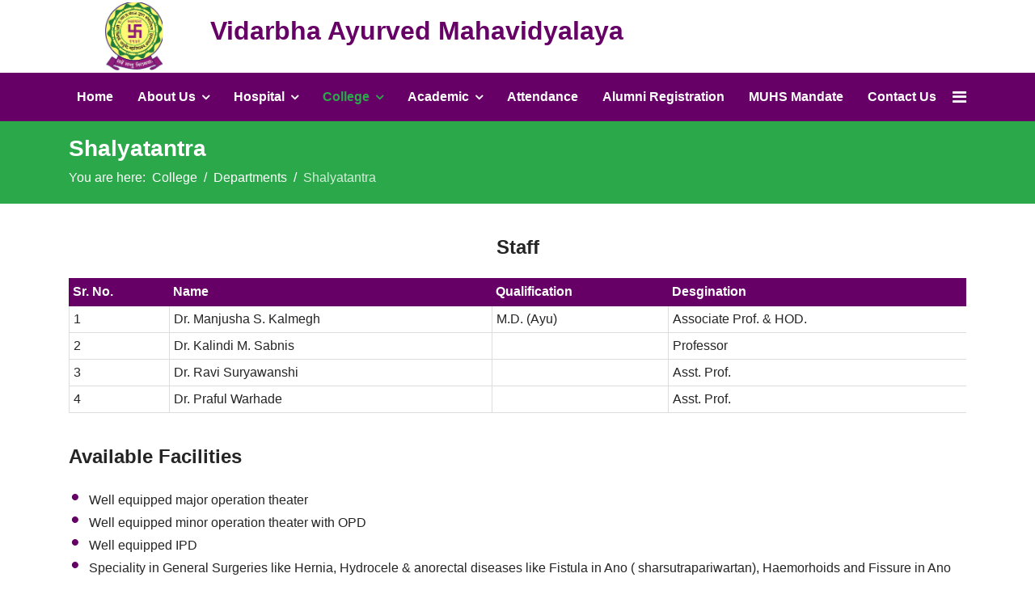

--- FILE ---
content_type: text/html; charset=utf-8
request_url: http://vidarbhaayurvedhvpm.org/college/departments/shalyatantra
body_size: 5285
content:

<!doctype html>
<html lang="en-gb" dir="ltr">
    <head>
        <meta charset="utf-8">
        <meta name="viewport" content="width=device-width, initial-scale=1, shrink-to-fit=no">
        <link rel="canonical" href="http://vidarbhaayurvedhvpm.org/college/departments/shalyatantra">
        <base href="http://vidarbhaayurvedhvpm.org/college/departments/shalyatantra" />
	<meta http-equiv="content-type" content="text/html; charset=utf-8" />
	<meta name="keywords" content="Vidarbha, Ayurved, Mahavidyalaya, Amravati, college" />
	<meta name="author" content="Super User" />
	<meta name="description" content="Vidarbha Ayurved Mahavidyalaya, Amravati." />
	<meta name="generator" content="MYOB" />
	<title>Vidarbha Ayurved Mahavidyalaya, Amravati - VAMV | Shalyatantra</title>
	<link href="/templates/shaper_helixultimate/images/favicon.ico" rel="shortcut icon" type="image/vnd.microsoft.icon" />
	<link href="/templates/shaper_helixultimate/css/bootstrap.min.css" rel="stylesheet" type="text/css" />
	<link href="/templates/shaper_helixultimate/css/font-awesome.min.css" rel="stylesheet" type="text/css" />
	<link href="/templates/shaper_helixultimate/css/template.css" rel="stylesheet" type="text/css" />
	<link href="/templates/shaper_helixultimate/css/presets/preset7.css" rel="stylesheet" type="text/css" />
	<link href="/templates/shaper_helixultimate/css/custom.css" rel="stylesheet" type="text/css" />
	<style type="text/css">
h1{font-family: 'Arial', sans-serif;}
.logo-image {height:90px;}#sp-menu{ background-color:#660066;color:#ffffff; }
	</style>
	<script type="application/json" class="joomla-script-options new">{"csrf.token":"48964acffd1ddbf5edad1f5367b09b83","system.paths":{"root":"","base":""}}</script>
	<script src="/media/jui/js/jquery.min.js?84a025bbdfe59bd154131d3cdecb7cee" type="text/javascript"></script>
	<script src="/media/jui/js/jquery-noconflict.js?84a025bbdfe59bd154131d3cdecb7cee" type="text/javascript"></script>
	<script src="/media/jui/js/jquery-migrate.min.js?84a025bbdfe59bd154131d3cdecb7cee" type="text/javascript"></script>
	<script src="/media/system/js/caption.js?84a025bbdfe59bd154131d3cdecb7cee" type="text/javascript"></script>
	<script src="/media/system/js/core.js?84a025bbdfe59bd154131d3cdecb7cee" type="text/javascript"></script>
	<script src="/templates/shaper_helixultimate/js/popper.min.js" type="text/javascript"></script>
	<script src="/templates/shaper_helixultimate/js/bootstrap.min.js" type="text/javascript"></script>
	<script src="/templates/shaper_helixultimate/js/main.js" type="text/javascript"></script>
	<script type="text/javascript">
jQuery(window).on('load',  function() {
				new JCaption('img.caption');
			});template="shaper_helixultimate";
	</script>
	<meta property="og:type" content="article" />
	<meta property="og:url" content="http://vidarbhaayurvedhvpm.org/college/departments/shalyatantra" />
	<meta property="og:title" content="Shalyatantra" />
	<meta property="og:description" content="Staff




Sr. No.
Name
Qualification
Desgination




1
Dr. Manjusha S. Kalmegh
M.D. (Ayu)
Associate Prof. &amp; HOD.


2
Dr...." />
	<meta property="og:site_name" content="Vidarbha Ayurved Mahavidyalaya, Amravati" />
	<meta name="twitter:description" content="Staff




Sr. No.
Name
Qualification
Desgination




1
Dr. Manjusha S. Kalmegh
M.D. (Ayu)
Associate Prof. &amp; HOD.


2
Dr...." />
	<meta name="twitter:card" content="summary_large_image" />
    </head>
    <body class="site helix-ultimate com-content view-article layout-default task-none itemid-185 en-gb ltr sticky-header layout-fluid offcanvas-init offcanvs-position-right">
    
    <div class="body-wrapper">
        <div class="body-innerwrapper">
                        <section id="sp-logo-menu-bar"><div class="container"><div class="container-inner"><div class="row"><div id="sp-logo" class="col-lg-2 "><div class="sp-column "><div class="logo"><a href="/"><img class="logo-image" src="/images/vamv/logos/college-logo.jpg" alt="Vidarbha Ayurved Mahavidyalaya, Amravati"></a></div></div></div><div id="sp-logotitle" class="col-lg-10 "><div class="sp-column "><div class="sp-module "><div class="sp-module-content">

<div class="custom"  >
	<div class="logotitle-text"><a href="/index.php">Vidarbha Ayurved Mahavidyalaya</a></div></div>
</div></div></div></div></div></div></div></section><section id="sp-menu"><div class="container"><div class="container-inner"><div class="row"><div id="sp-menu" class="col-lg-12 "><div class="sp-column "><nav class="sp-megamenu-wrapper" role="navigation"><a id="offcanvas-toggler" aria-label="Navigation" class="offcanvas-toggler-right" href="#"><i class="fa fa-bars" aria-hidden="true" title="Navigation"></i></a><ul class="sp-megamenu-parent menu-animation-fade-up d-none d-lg-block"><li class="sp-menu-item"><a  href="/" >Home</a></li><li class="sp-menu-item sp-has-child"><a  href="/about-us" >About Us</a><div class="sp-dropdown sp-dropdown-main sp-menu-right" style="width: 240px;"><div class="sp-dropdown-inner"><ul class="sp-dropdown-items"><li class="sp-menu-item"><a  href="/about-us/our-inspiration" >Our Inspiration</a></li><li class="sp-menu-item"><a  href="/about-us/administration" >Administration</a></li><li class="sp-menu-item"><a  href="/about-us/authorities" >Authorities</a></li><li class="sp-menu-item"><a  href="/about-us/university-affiliations" >University Affiliations</a></li></ul></div></div></li><li class="sp-menu-item sp-has-child"><a  href="/hospital" >Hospital</a><div class="sp-dropdown sp-dropdown-main sp-menu-right" style="width: 240px;"><div class="sp-dropdown-inner"><ul class="sp-dropdown-items"><li class="sp-menu-item"><a  href="/hospital/hospital-staff" >Hospital Staff</a></li><li class="sp-menu-item"><a  href="/hospital/clinical-material" >Clinical Material</a></li><li class="sp-menu-item"><a  href="/hospital/opd-ipd-record" >OPD IPD Record</a></li></ul></div></div></li><li class="sp-menu-item sp-has-child active"><a  href="/college" >College</a><div class="sp-dropdown sp-dropdown-main sp-menu-right" style="width: 240px;"><div class="sp-dropdown-inner"><ul class="sp-dropdown-items"><li class="sp-menu-item sp-has-child active"><a  href="/" >Departments</a><div class="sp-dropdown sp-dropdown-sub sp-menu-right" style="width: 240px;"><div class="sp-dropdown-inner"><ul class="sp-dropdown-items"><li class="sp-menu-item"><a  href="/college/departments/sanskrit-samhita-siddhanta" >Sanskrit Samhita Siddhanta </a></li><li class="sp-menu-item"><a  href="/college/departments/sharir-rachana" >Sharir Rachana</a></li><li class="sp-menu-item"><a  href="/college/departments/sharir-kriya" >Sharir Kriya</a></li><li class="sp-menu-item"><a  href="/college/departments/swasthavritta" >Swasthavritta</a></li><li class="sp-menu-item"><a  href="/college/departments/dravyaguna" >Dravyaguna</a></li><li class="sp-menu-item"><a  href="/college/departments/rasa-shastra" >Rasa Shastra</a></li><li class="sp-menu-item"><a  href="/college/departments/rognidan" >RogNidan</a></li><li class="sp-menu-item"><a  href="/college/departments/agad-tantra" >Agad Tantra</a></li><li class="sp-menu-item"><a  href="/college/departments/prasutitantra-stree-roga" >Prasutitantra &amp; Stree Roga</a></li><li class="sp-menu-item"><a  href="/college/departments/kayachikitsa" >Kayachikitsa</a></li><li class="sp-menu-item current-item active"><a  href="/college/departments/shalyatantra" >Shalyatantra</a></li><li class="sp-menu-item"><a  href="/college/departments/shalakyatantra" >Shalakyatantra</a></li><li class="sp-menu-item"><a  href="/college/departments/kaumarbhrityatantra" >Kaumarbhrityatantra</a></li><li class="sp-menu-item"><a  href="/college/departments/panchakarma" >Panchakarma</a></li><li class="sp-menu-item"><a  href="/college/departments/library" >Library</a></li><li class="sp-menu-item"><a  href="/college/departments/ayurvedic-cultivation-farm-pohara" >Ayurvedic Cultivation Farm, Pohara</a></li><li class="sp-menu-item"><a  href="/college/departments/computer-laboratory" >Computer Laboratory</a></li><li class="sp-menu-item"><a  href="/college/departments/animal-house" >Animal House</a></li></ul></div></div></li><li class="sp-menu-item"><a  href="/college/teaching-staff" >Teaching Staff</a></li><li class="sp-menu-item"><a  href="/college/college-council" >College Council</a></li><li class="sp-menu-item"><a  href="/college/non-teaching-staff" >Non-teaching Staff</a></li><li class="sp-menu-item"><a  href="/college/pharmacy" >Pharmacy</a></li><li class="sp-menu-item"><a  href="/college/courses-offered" >Courses Offered</a></li><li class="sp-menu-item"><a  href="/college/courses-recognition" >Courses Recognition</a></li><li class="sp-menu-item"><a  href="/college/student-cell" >Student Cell</a></li><li class="sp-menu-item"><a  href="/college/fees" >Fees</a></li><li class="sp-menu-item"><a  href="/college/awards-achievements" >Awards &amp; Achievements </a></li></ul></div></div></li><li class="sp-menu-item sp-has-child"><a  href="/" >Academic</a><div class="sp-dropdown sp-dropdown-main sp-menu-right" style="width: 240px;"><div class="sp-dropdown-inner"><ul class="sp-dropdown-items"><li class="sp-menu-item"><a  href="/academic/admissions" >Admissions</a></li><li class="sp-menu-item"><a  href="/academic/academic-calender" >Academic Calender</a></li><li class="sp-menu-item"><a  href="/academic/research-activities" >Research Activities</a></li><li class="sp-menu-item"><a  href="/academic/result-summer-2020" >Result Summer 2024</a></li><li class="sp-menu-item"><a  href="/academic/result-winter-2022" >Result Winter 2023</a></li><li class="sp-menu-item"><a  href="https://forms.gle/M9xYpz3YWs7kptXE9" target="_blank" >Grievance Form</a></li><li class="sp-menu-item"><a  href="https://forms.gle/nMeretGVFYpgH3DV9" target="_blank" >Student Feedback Form</a></li><li class="sp-menu-item"><a  href="/academic/events" >Events</a></li></ul></div></div></li><li class="sp-menu-item"><a  href="/attendance" >Attendance</a></li><li class="sp-menu-item"><a  href="https://forms.gle/uRDN45QkNJsGbxGaA" >Alumni Registration</a></li><li class="sp-menu-item"><a  href="/muhs-mandate" >MUHS Mandate</a></li><li class="sp-menu-item"><a  href="/contact-us" >Contact Us</a></li></ul></nav></div></div></div></div></div></section><section id="sp-section-3"><div class="row"><div id="sp-title" class="col-lg-12 "><div class="sp-column "><div class="sp-page-title"><div class="container"><h2 class="sp-page-title-heading">Shalyatantra</h2>
<ol itemscope itemtype="https://schema.org/BreadcrumbList" class="breadcrumb">
			<li class="float-left">
			You are here: &#160;
		</li>
	
				<li itemprop="itemListElement" itemscope itemtype="https://schema.org/ListItem" class="breadcrumb-item"><a itemprop="item" href="/college" class="pathway"><span itemprop="name">College</span></a>				<meta itemprop="position" content="1">
			</li>
					<li itemprop="itemListElement" itemscope itemtype="https://schema.org/ListItem" class="breadcrumb-item"><span itemprop="name">Departments</span>				<meta itemprop="position" content="2">
			</li>
					<li itemprop="itemListElement" itemscope itemtype="https://schema.org/ListItem" class="breadcrumb-item active"><span itemprop="name">Shalyatantra</span>				<meta itemprop="position" content="3">
			</li>
		</ol>
</div></div></div></div></div></section><section id="sp-main-body"><div class="container"><div class="container-inner"><div class="row"><main id="sp-component" class="col-lg-12 " role="main"><div class="sp-column "><div id="system-message-container">
	</div>
<div class="article-details " itemscope itemtype="https://schema.org/Article">
	<meta itemprop="inLanguage" content="en-GB">
	
					
		
		
	
		
	
		
			
		
		
	
	<div itemprop="articleBody">
		<h3 class="sub-header">Staff</h3>
<div class="table-responsive">
<table class="table table-sm">
<thead class="thead-dark">
<tr>
<th>Sr. No.</th>
<th>Name</th>
<th>Qualification</th>
<th>Desgination</th>
</tr>
</thead>
<tbody>
<tr>
<td>1</td>
<td>Dr. Manjusha S. Kalmegh</td>
<td>M.D. (Ayu)</td>
<td>Associate Prof. &amp; HOD.</td>
</tr>
<tr>
<td>2</td>
<td>Dr. Kalindi M. Sabnis</td>
<td> </td>
<td>Professor</td>
</tr>
<tr>
<td>3</td>
<td>Dr. Ravi Suryawanshi</td>
<td> </td>
<td>Asst. Prof.</td>
</tr>
<tr>
<td>4</td>
<td>Dr. Praful Warhade</td>
<td> </td>
<td>Asst. Prof.</td>
</tr>
</tbody>
</table>
</div>
<div style="clear: both;"> </div>
<div class="row">
<div class="col-md-12">
<h3 class="sub-header-left">Available Facilities</h3>
<ul class="content-list">
<li>Well equipped major operation theater</li>
<li>Well equipped minor operation theater with OPD</li>
<li>Well equipped IPD</li>
<li>Speciality in General Surgeries like Hernia, Hydrocele &amp; anorectal diseases like Fistula in Ano ( sharsutrapariwartan), Haemorhoids and Fissure in Ano etc</li>
<li>Speciality in para-surgical procedures like Raktamokshan and Agnikarma etc.</li>
<li>PG Department with Library.</li>
</ul>
</div>
</div> 	</div>

	
	
						<hr>
			<div class="article-print-email mt-3">
									<a href="/college/departments/shalyatantra?tmpl=component&amp;print=1&amp;layout=default" title="Print article < Shalyatantra >" onclick="window.open(this.href,'win2','status=no,toolbar=no,scrollbars=yes,titlebar=no,menubar=no,resizable=yes,width=640,height=480,directories=no,location=no'); return false;" rel="nofollow"><span class="btn btn-outline-secondary btn-sm">
	<span class="fa fa-print" aria-hidden="true"></span>
	Print</span>
</a>&nbsp;
							
							</div>
			
				
		
	

	
				</div></div></main></div></div></div></section><section id="sp-bottom"><div class="container"><div class="container-inner"><div class="row"><div id="sp-bottom1" class="col-sm-col-sm-6 col-lg-3 "><div class="sp-column "><div class="sp-module "><h3 class="sp-module-title">About</h3><div class="sp-module-content">

<div class="custom"  >
	<p>Late. Vaidyaraj P.D. Muley established Vidarbha Ayurved Prasarak Mandal to promote Indian system of Medicine which is a part of Swadeshi Mission of Mahatma Gandhi to promote Indian culture during British era.</p></div>
</div></div></div></div><div id="sp-bottom2" class="col-sm-col-sm-6 col-lg-3 "><div class="sp-column "><div class="sp-module "><h3 class="sp-module-title">Quick Links</h3><div class="sp-module-content">

<div class="custom"  >
	<ul>
<li><a href="/useful-links">Useful Links</a></li>
<li><a href="/grievance-committee">तक्रार निवारण समिती</a></li>
<li><a href="/institutional-round-merit-list-2019-20">Institutional Round Merit List 2019-20</a></li>
<li><a href="/images/vamv/download/sebc-ews-benefits.pdf" target="_blank" rel="noopener noreferrer">SEBC EWS Benefits</a></li>
<li><a href="/images/vamv/download/letter-to-state-cet-cell.pdf" target="_blank" rel="noopener noreferrer">Letter to State CET Cell</a></li>
<li><a href="/images/vamv/download/medd-letter.pdf" target="_blank" rel="noopener noreferrer">MEDD Letter</a></li>
<li><a href="/images/vamv/download/internal-complaints-committee.pdf" target="_blank" rel="noopener noreferrer">Internal Complaint Committee</a></li>
</ul></div>
</div></div></div></div><div id="sp-bottom3" class="col-lg-3 "><div class="sp-column "><div class="sp-module "><h3 class="sp-module-title">Related Websites</h3><div class="sp-module-content">

<div class="custom"  >
	<ul>
<li><a href="https://www.ccimindia.org" target="_blank" rel="noopener noreferrer">www.ccimindia.org</a></li>
<li><a href="http://ayush.gov.in" target="_blank" rel="noopener noreferrer">www.ayush.gov.in</a></li>
</ul></div>
</div></div></div></div><div id="sp-bottom4" class="col-lg-3 "><div class="sp-column "><div class="sp-module "><h3 class="sp-module-title">Contact Us</h3><div class="sp-module-content">

<div class="custom"  >
	<p>Vidarbha Ayurved Mahavidyalaya<br />Chhatri Talao road, Near Farshi Stop,Amravati Dist – Amravati, Pin – 444 606</p>
<p>Phone: (0721) 2674562, 2679890</p>
<p>Email: <a href="mailto:vidarbha.ayurved@gmail.com">vidarbha.ayurved@gmail.com</a></p></div>
</div></div></div></div></div></div></div></section><footer id="sp-footer"><div class="container"><div class="container-inner"><div class="row"><div id="sp-footer1" class="col-lg-12 "><div class="sp-column "><span class="sp-copyright">© 2021 Vidarbha Ayurved Mahavidyalaya, Amravati.</span></div></div></div></div></div></footer>        </div>
    </div>

    <!-- Off Canvas Menu -->
    <div class="offcanvas-overlay"></div>
    <div class="offcanvas-menu">
        <a href="#" class="close-offcanvas"><span class="fa fa-remove"></span></a>
        <div class="offcanvas-inner">
                            <div class="sp-module "><div class="sp-module-content"><ul class="menu">
<li class="item-101 default"><a href="/" >Home</a></li><li class="item-160 menu-deeper menu-parent"><a href="/about-us" >About Us<span class="menu-toggler"></span></a><ul class="menu-child"><li class="item-161"><a href="/about-us/our-inspiration" >Our Inspiration</a></li><li class="item-162"><a href="/about-us/administration" >Administration</a></li><li class="item-163"><a href="/about-us/authorities" >Authorities</a></li><li class="item-200"><a href="/about-us/university-affiliations" >University Affiliations</a></li></ul></li><li class="item-164 menu-deeper menu-parent"><a href="/hospital" >Hospital<span class="menu-toggler"></span></a><ul class="menu-child"><li class="item-171"><a href="/hospital/hospital-staff" >Hospital Staff</a></li><li class="item-201"><a href="/hospital/clinical-material" >Clinical Material</a></li><li class="item-202"><a href="/hospital/opd-ipd-record" >OPD IPD Record</a></li></ul></li><li class="item-165 active menu-deeper menu-parent"><a href="/college" >College<span class="menu-toggler"></span></a><ul class="menu-child"><li class="item-174 active menu-divider menu-deeper menu-parent"><span class="menu-separator ">Departments<span class="menu-toggler"></span></span>
<ul class="menu-child"><li class="item-175"><a href="/college/departments/sanskrit-samhita-siddhanta" >Sanskrit Samhita Siddhanta </a></li><li class="item-176"><a href="/college/departments/sharir-rachana" >Sharir Rachana</a></li><li class="item-177"><a href="/college/departments/sharir-kriya" >Sharir Kriya</a></li><li class="item-178"><a href="/college/departments/swasthavritta" >Swasthavritta</a></li><li class="item-179"><a href="/college/departments/dravyaguna" >Dravyaguna</a></li><li class="item-180"><a href="/college/departments/rasa-shastra" >Rasa Shastra</a></li><li class="item-181"><a href="/college/departments/rognidan" >RogNidan</a></li><li class="item-182"><a href="/college/departments/agad-tantra" >Agad Tantra</a></li><li class="item-183"><a href="/college/departments/prasutitantra-stree-roga" >Prasutitantra &amp; Stree Roga</a></li><li class="item-184"><a href="/college/departments/kayachikitsa" >Kayachikitsa</a></li><li class="item-185 current active"><a href="/college/departments/shalyatantra" >Shalyatantra</a></li><li class="item-186"><a href="/college/departments/shalakyatantra" >Shalakyatantra</a></li><li class="item-187"><a href="/college/departments/kaumarbhrityatantra" >Kaumarbhrityatantra</a></li><li class="item-188"><a href="/college/departments/panchakarma" >Panchakarma</a></li><li class="item-189"><a href="/college/departments/library" >Library</a></li><li class="item-190"><a href="/college/departments/ayurvedic-cultivation-farm-pohara" >Ayurvedic Cultivation Farm, Pohara</a></li><li class="item-191"><a href="/college/departments/computer-laboratory" >Computer Laboratory</a></li><li class="item-222"><a href="/college/departments/animal-house" >Animal House</a></li></ul></li><li class="item-172"><a href="/college/teaching-staff" >Teaching Staff</a></li><li class="item-232"><a href="/college/college-council" >College Council</a></li><li class="item-228"><a href="/college/non-teaching-staff" >Non-teaching Staff</a></li><li class="item-166"><a href="/college/pharmacy" >Pharmacy</a></li><li class="item-167"><a href="/college/courses-offered" >Courses Offered</a></li><li class="item-229"><a href="/college/courses-recognition" >Courses Recognition</a></li><li class="item-168"><a href="/college/student-cell" >Student Cell</a></li><li class="item-207"><a href="/college/fees" >Fees</a></li><li class="item-209"><a href="/college/awards-achievements" >Awards &amp; Achievements </a></li></ul></li><li class="item-203 menu-divider menu-deeper menu-parent"><span class="menu-separator ">Academic<span class="menu-toggler"></span></span>
<ul class="menu-child"><li class="item-220"><a href="/academic/admissions" >Admissions</a></li><li class="item-206"><a href="/academic/academic-calender" >Academic Calender</a></li><li class="item-221"><a href="/academic/research-activities" >Research Activities</a></li><li class="item-226"><a href="/academic/result-summer-2020" >Result Summer 2024</a></li><li class="item-227"><a href="/academic/result-winter-2022" >Result Winter 2023</a></li><li class="item-233"><a href="https://forms.gle/M9xYpz3YWs7kptXE9" target="_blank" rel="noopener noreferrer">Grievance Form</a></li><li class="item-234"><a href="https://forms.gle/nMeretGVFYpgH3DV9" target="_blank" rel="noopener noreferrer">Student Feedback Form</a></li><li class="item-169"><a href="/academic/events" >Events</a></li></ul></li><li class="item-219"><a href="/attendance" >Attendance</a></li><li class="item-231"><a href="https://forms.gle/uRDN45QkNJsGbxGaA" >Alumni Registration</a></li><li class="item-235"><a href="/muhs-mandate" >MUHS Mandate</a></li><li class="item-170"><a href="/contact-us" >Contact Us</a></li></ul>
</div></div>
                    </div>
    </div>

    
    
    
    <!-- Go to top -->
            <a href="#" class="sp-scroll-up" aria-label="Scroll Up"><span class="fa fa-chevron-up" aria-hidden="true"></span></a>
    
    </body>
<script>'undefined'=== typeof _trfq || (window._trfq = []);'undefined'=== typeof _trfd && (window._trfd=[]),_trfd.push({'tccl.baseHost':'secureserver.net'},{'ap':'cpsh-oh'},{'server':'p3plzcpnl508345'},{'dcenter':'p3'},{'cp_id':'10337058'},{'cp_cl':'8'}) // Monitoring performance to make your website faster. If you want to opt-out, please contact web hosting support.</script><script src='https://img1.wsimg.com/traffic-assets/js/tccl.min.js'></script></html>

--- FILE ---
content_type: text/css
request_url: http://vidarbhaayurvedhvpm.org/templates/shaper_helixultimate/css/custom.css
body_size: 1731
content:
#sp-main-body {
    padding: 40px 0;
}
#sp-header{
	height: 90px!important;
}
#sp-header .logo{
	margin: 10px 0px 0px 0px;
}
#sp-logotitle {
    padding: 8px 0px;
}
.logotitle-text a{
    font-size: 32px;
    font-weight: 700;
	color: #660066;
    position: absolute;	
    top: 14px;
}
.logo-image {
    padding: 3px 0px;
    margin: auto;
}
.sp-megamenu-parent > li > a {
    color: #fff;
    font-weight: 600;
    font-size: 16px;
}
.sp-megamenu-parent > li.active > a, .sp-megamenu-parent > li.active:hover > a {
    color: #2ba84a;
    font-size: 16px;
    font-weight: 600;
}
.sp-page-title {
    padding: 20px 0;
}
.h1, .h2, .h3, .h4, .h5, .h6, h1, h2, h3, h4, h5, h6{
	margin-bottom: 1.5rem;
}
.h1, h1{
	font-size:32px !important;
  	font-weight:700;
}
.h2, h2{
	font-size:28px !important;
  	font-weight:700;
}
.h3, h3 {
    font-size: 24px !important;
  	font-weight:600;
}
.h4, h4 {
    font-size: 20px !important;
	margin-bottom: 0.8rem;
}
p{
	margin-bottom: 10px;
}
#offcanvas-toggler > .fa {
    color: #fff;
}

/* Table CSS */
.table .thead-dark th {
    background-color: #660066; /*Purple */
    border-color: #660066;
}

/* Page CSS */
.sub-header{
	text-align: center; 
	font-weight:700;
}
.sub-header-left{ 
	font-weight:700;
}
.highlight-bg {
    background: #f2f2f2;
    padding: 20px 0px;
	text-align: center;
}
ul.content-list {
	list-style: none;
	padding-left: 5px;
	text-indent: -11px;
	margin-left: 20px;
}
ul.content-list li::before {
	content: "\2022";  
	color: #660066;
	font-weight: bold; 
	display: inline-block; 
	width: 0.4em; 	
}
.content-list li::before {
    font-size: 28px;
    line-height: 24px;
}

/* Event Page */
.event-container{
    background: #f2f2f2;
    padding: 20px;	
}
.event-header{
	text-align: center;
	font-weight:700;
	color:#901d78;
}

/* Home PAge latest news - Marquee css*/
.js-marquee-wrapper{
	line-height: normal;
}

/* Table Css */
table.listing {
    width: 100%;
}
table {
    background-color: transparent;
    border-collapse: collapse;
    border-spacing: 0;
    max-width: 100%;
}
table th {
    background: #660066 none repeat scroll 0 0;
    color: #fff;
    padding: 5px 10px;
}
table.listing tr {
    border-bottom: 1px solid #dddddd;
    /*line-height: 35px;*/
	vertical-align: top;
}
td{
	padding-left: 10px;
}
#resp-tables {
    padding: 40px 5px;
}
#infra-table{
	border:1px solid #dddddd;
}
#enrolment-table tr{
	line-height: 50px;
}
#enrolment-table th, td{
	border:1px solid #dddddd;
}
#enrolment-table td {
    background: #a6c307 none repeat scroll 0 0;
}
#feestructure-table tr {
    background: #ddd none repeat scroll 0 0;
}
#feestructure-table td {
    border: 1px solid #fff;
}
#feestructure-table .attotal {
    background: #A6C307 none repeat scroll 0 0;
    font-weight: bold;
}
#annualfee-table .atdesc {
    background: #ddd none repeat scroll 0 0;
    border: 1px solid #fff;
	font-weight: bold;
}
#annualfee-table .attotal {
    background: #A6C307 none repeat scroll 0 0;
    font-weight: bold;
}
.listing img {
    width: 100px;
	padding:5px;
	max-width: none;
}

/* provide some minimal visual accomodation for IE8 and below */
.listing tr{
	background: #f9f9f9;
}
/*  Define the background color for all the ODD background rows  */
.listing tr:nth-child(odd){ 
	background: #f9f9f9;
}
/*  Define the background color for all the EVEN background rows  */
.listing tr:nth-child(even){
	background: #ffffff;
}

.rl_tabs.outline_content > .tab-content{
	background: #f2f2f2;
}

/**** Responsive TABLE css ****/
@media only screen and (max-width: 800px) {
    
    /* Force table to not be like tables anymore */
	#resp-tables table, 
	#resp-tables thead, 
	#resp-tables tbody, 
	#resp-tables th, 
	#resp-tables td, 
	#resp-tables tr { 
		display: block; 
		width: auto;
	}
 
	/* Hide table headers (but not display: none;, for accessibility) */
	#resp-tables thead tr { 
		position: absolute;
		top: -9999px;
		left: -9999px;
	}
 
	#resp-tables tr { 		
		border-bottom: 1px solid #660066;
		padding-bottom: 10px;
		line-height:24px;
	}
 
	#resp-tables td { 
		/* Behave  like a "row" */
		border: none;
		/*border-bottom: 1px solid #eee;*/
		position: relative;
		/*padding-left: 50%; */
		padding-left: 65%; 
		white-space: normal;
		text-align:left;
	}
 
	#resp-tables td:before { 
		/* Now like a table header */
		position: absolute;
		/* Top/left values mimic padding */
		/*top: 6px;*/
		left: 6px;
		width: 45%; 
		padding-right: 10px; 
		white-space: nowrap;
		text-align:left;
		font-weight: bold;
	}
 
	/* Label the data */
	#resp-tables td:before { 
		content: attr(data-title); 
	}
}

/**** Responsive  css ****/

@media only screen and (max-width: 480px) {
	.homepagetitle h3{
		line-height:normal !important;
		font-size: 32px !important;
	}
	.logotitle-text a {
		padding: 8px 15px;
		position: relative;
		top: 0px;
      	font-size:20px;
	}
}
@media (max-width: 767px) {
	.homepagetitle h3{
		line-height:normal !important;
		font-size: 32px !important;
	}
	.logotitle-text a {
		padding: 8px 15px;
		position: relative;
		top: 0px;
      	font-size:20px;
	}  
}
@media (min-width: 768px) and (max-width: 979px) {
	.homepagetitle h3{
		line-height:normal !important;
		font-size: 32px !important;
	}
  	.logo-image{
    	margin: 0px;
  	}
	.logotitle-text a {
		padding: 8px 15px;
		position: relative;
		top: 0px;
	}		
}


/* Large devices (laptops/desktops, 992px and up) */
@media only screen and (min-width: 992px) { }

/* Extra large devices (large laptops and desktops, 1200px and up) */
@media only screen and (min-width: 1200px) { } 